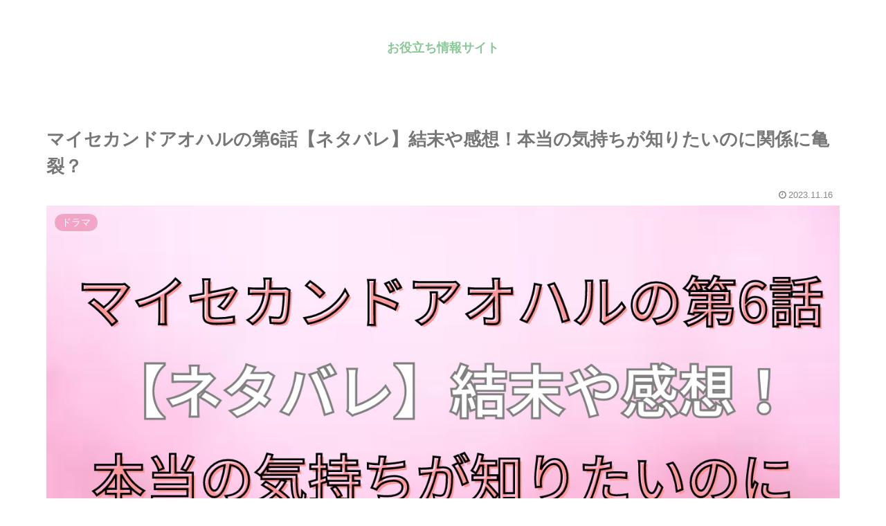

--- FILE ---
content_type: text/html; charset=utf-8
request_url: https://www.google.com/recaptcha/api2/aframe
body_size: 269
content:
<!DOCTYPE HTML><html><head><meta http-equiv="content-type" content="text/html; charset=UTF-8"></head><body><script nonce="72McSd5fkku3PWNVH7qs0Q">/** Anti-fraud and anti-abuse applications only. See google.com/recaptcha */ try{var clients={'sodar':'https://pagead2.googlesyndication.com/pagead/sodar?'};window.addEventListener("message",function(a){try{if(a.source===window.parent){var b=JSON.parse(a.data);var c=clients[b['id']];if(c){var d=document.createElement('img');d.src=c+b['params']+'&rc='+(localStorage.getItem("rc::a")?sessionStorage.getItem("rc::b"):"");window.document.body.appendChild(d);sessionStorage.setItem("rc::e",parseInt(sessionStorage.getItem("rc::e")||0)+1);localStorage.setItem("rc::h",'1769059497620');}}}catch(b){}});window.parent.postMessage("_grecaptcha_ready", "*");}catch(b){}</script></body></html>